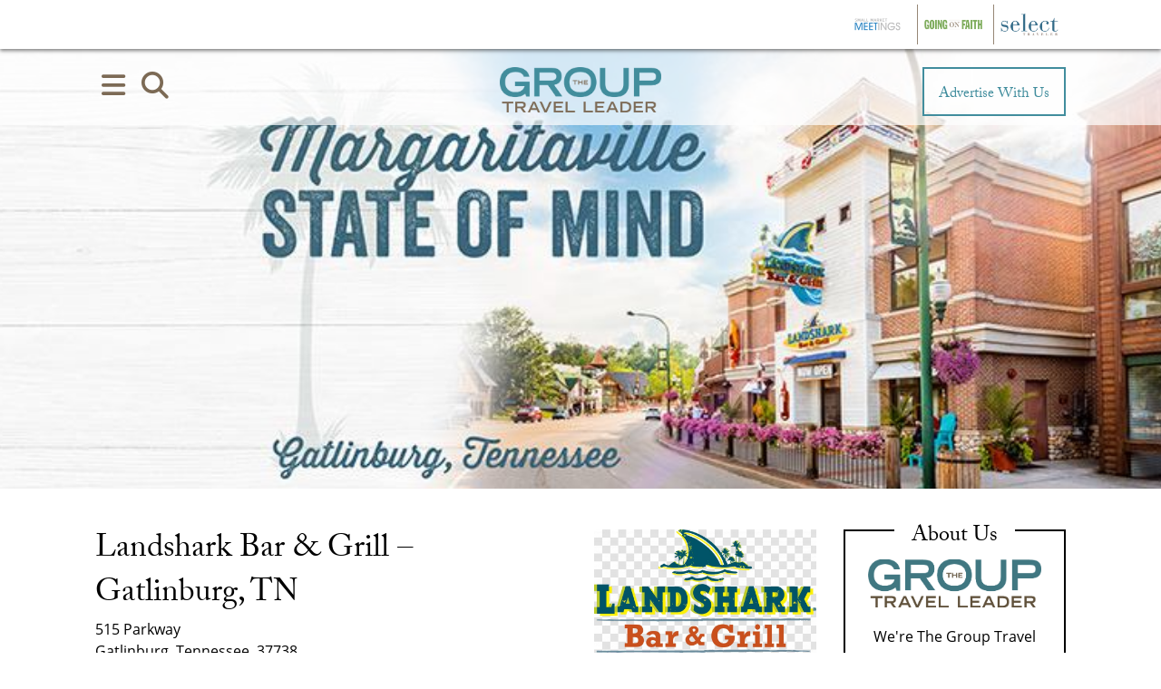

--- FILE ---
content_type: text/html; charset=utf-8
request_url: https://www.google.com/recaptcha/api2/anchor?ar=1&k=6Lc7yA8sAAAAAGb7pGcAoEuwLQSJyQvdmUh1Unt4&co=aHR0cHM6Ly9ncm91cHRyYXZlbGxlYWRlci5jb206NDQz&hl=en&v=PoyoqOPhxBO7pBk68S4YbpHZ&size=invisible&anchor-ms=20000&execute-ms=30000&cb=ltm5ilv21ced
body_size: 48604
content:
<!DOCTYPE HTML><html dir="ltr" lang="en"><head><meta http-equiv="Content-Type" content="text/html; charset=UTF-8">
<meta http-equiv="X-UA-Compatible" content="IE=edge">
<title>reCAPTCHA</title>
<style type="text/css">
/* cyrillic-ext */
@font-face {
  font-family: 'Roboto';
  font-style: normal;
  font-weight: 400;
  font-stretch: 100%;
  src: url(//fonts.gstatic.com/s/roboto/v48/KFO7CnqEu92Fr1ME7kSn66aGLdTylUAMa3GUBHMdazTgWw.woff2) format('woff2');
  unicode-range: U+0460-052F, U+1C80-1C8A, U+20B4, U+2DE0-2DFF, U+A640-A69F, U+FE2E-FE2F;
}
/* cyrillic */
@font-face {
  font-family: 'Roboto';
  font-style: normal;
  font-weight: 400;
  font-stretch: 100%;
  src: url(//fonts.gstatic.com/s/roboto/v48/KFO7CnqEu92Fr1ME7kSn66aGLdTylUAMa3iUBHMdazTgWw.woff2) format('woff2');
  unicode-range: U+0301, U+0400-045F, U+0490-0491, U+04B0-04B1, U+2116;
}
/* greek-ext */
@font-face {
  font-family: 'Roboto';
  font-style: normal;
  font-weight: 400;
  font-stretch: 100%;
  src: url(//fonts.gstatic.com/s/roboto/v48/KFO7CnqEu92Fr1ME7kSn66aGLdTylUAMa3CUBHMdazTgWw.woff2) format('woff2');
  unicode-range: U+1F00-1FFF;
}
/* greek */
@font-face {
  font-family: 'Roboto';
  font-style: normal;
  font-weight: 400;
  font-stretch: 100%;
  src: url(//fonts.gstatic.com/s/roboto/v48/KFO7CnqEu92Fr1ME7kSn66aGLdTylUAMa3-UBHMdazTgWw.woff2) format('woff2');
  unicode-range: U+0370-0377, U+037A-037F, U+0384-038A, U+038C, U+038E-03A1, U+03A3-03FF;
}
/* math */
@font-face {
  font-family: 'Roboto';
  font-style: normal;
  font-weight: 400;
  font-stretch: 100%;
  src: url(//fonts.gstatic.com/s/roboto/v48/KFO7CnqEu92Fr1ME7kSn66aGLdTylUAMawCUBHMdazTgWw.woff2) format('woff2');
  unicode-range: U+0302-0303, U+0305, U+0307-0308, U+0310, U+0312, U+0315, U+031A, U+0326-0327, U+032C, U+032F-0330, U+0332-0333, U+0338, U+033A, U+0346, U+034D, U+0391-03A1, U+03A3-03A9, U+03B1-03C9, U+03D1, U+03D5-03D6, U+03F0-03F1, U+03F4-03F5, U+2016-2017, U+2034-2038, U+203C, U+2040, U+2043, U+2047, U+2050, U+2057, U+205F, U+2070-2071, U+2074-208E, U+2090-209C, U+20D0-20DC, U+20E1, U+20E5-20EF, U+2100-2112, U+2114-2115, U+2117-2121, U+2123-214F, U+2190, U+2192, U+2194-21AE, U+21B0-21E5, U+21F1-21F2, U+21F4-2211, U+2213-2214, U+2216-22FF, U+2308-230B, U+2310, U+2319, U+231C-2321, U+2336-237A, U+237C, U+2395, U+239B-23B7, U+23D0, U+23DC-23E1, U+2474-2475, U+25AF, U+25B3, U+25B7, U+25BD, U+25C1, U+25CA, U+25CC, U+25FB, U+266D-266F, U+27C0-27FF, U+2900-2AFF, U+2B0E-2B11, U+2B30-2B4C, U+2BFE, U+3030, U+FF5B, U+FF5D, U+1D400-1D7FF, U+1EE00-1EEFF;
}
/* symbols */
@font-face {
  font-family: 'Roboto';
  font-style: normal;
  font-weight: 400;
  font-stretch: 100%;
  src: url(//fonts.gstatic.com/s/roboto/v48/KFO7CnqEu92Fr1ME7kSn66aGLdTylUAMaxKUBHMdazTgWw.woff2) format('woff2');
  unicode-range: U+0001-000C, U+000E-001F, U+007F-009F, U+20DD-20E0, U+20E2-20E4, U+2150-218F, U+2190, U+2192, U+2194-2199, U+21AF, U+21E6-21F0, U+21F3, U+2218-2219, U+2299, U+22C4-22C6, U+2300-243F, U+2440-244A, U+2460-24FF, U+25A0-27BF, U+2800-28FF, U+2921-2922, U+2981, U+29BF, U+29EB, U+2B00-2BFF, U+4DC0-4DFF, U+FFF9-FFFB, U+10140-1018E, U+10190-1019C, U+101A0, U+101D0-101FD, U+102E0-102FB, U+10E60-10E7E, U+1D2C0-1D2D3, U+1D2E0-1D37F, U+1F000-1F0FF, U+1F100-1F1AD, U+1F1E6-1F1FF, U+1F30D-1F30F, U+1F315, U+1F31C, U+1F31E, U+1F320-1F32C, U+1F336, U+1F378, U+1F37D, U+1F382, U+1F393-1F39F, U+1F3A7-1F3A8, U+1F3AC-1F3AF, U+1F3C2, U+1F3C4-1F3C6, U+1F3CA-1F3CE, U+1F3D4-1F3E0, U+1F3ED, U+1F3F1-1F3F3, U+1F3F5-1F3F7, U+1F408, U+1F415, U+1F41F, U+1F426, U+1F43F, U+1F441-1F442, U+1F444, U+1F446-1F449, U+1F44C-1F44E, U+1F453, U+1F46A, U+1F47D, U+1F4A3, U+1F4B0, U+1F4B3, U+1F4B9, U+1F4BB, U+1F4BF, U+1F4C8-1F4CB, U+1F4D6, U+1F4DA, U+1F4DF, U+1F4E3-1F4E6, U+1F4EA-1F4ED, U+1F4F7, U+1F4F9-1F4FB, U+1F4FD-1F4FE, U+1F503, U+1F507-1F50B, U+1F50D, U+1F512-1F513, U+1F53E-1F54A, U+1F54F-1F5FA, U+1F610, U+1F650-1F67F, U+1F687, U+1F68D, U+1F691, U+1F694, U+1F698, U+1F6AD, U+1F6B2, U+1F6B9-1F6BA, U+1F6BC, U+1F6C6-1F6CF, U+1F6D3-1F6D7, U+1F6E0-1F6EA, U+1F6F0-1F6F3, U+1F6F7-1F6FC, U+1F700-1F7FF, U+1F800-1F80B, U+1F810-1F847, U+1F850-1F859, U+1F860-1F887, U+1F890-1F8AD, U+1F8B0-1F8BB, U+1F8C0-1F8C1, U+1F900-1F90B, U+1F93B, U+1F946, U+1F984, U+1F996, U+1F9E9, U+1FA00-1FA6F, U+1FA70-1FA7C, U+1FA80-1FA89, U+1FA8F-1FAC6, U+1FACE-1FADC, U+1FADF-1FAE9, U+1FAF0-1FAF8, U+1FB00-1FBFF;
}
/* vietnamese */
@font-face {
  font-family: 'Roboto';
  font-style: normal;
  font-weight: 400;
  font-stretch: 100%;
  src: url(//fonts.gstatic.com/s/roboto/v48/KFO7CnqEu92Fr1ME7kSn66aGLdTylUAMa3OUBHMdazTgWw.woff2) format('woff2');
  unicode-range: U+0102-0103, U+0110-0111, U+0128-0129, U+0168-0169, U+01A0-01A1, U+01AF-01B0, U+0300-0301, U+0303-0304, U+0308-0309, U+0323, U+0329, U+1EA0-1EF9, U+20AB;
}
/* latin-ext */
@font-face {
  font-family: 'Roboto';
  font-style: normal;
  font-weight: 400;
  font-stretch: 100%;
  src: url(//fonts.gstatic.com/s/roboto/v48/KFO7CnqEu92Fr1ME7kSn66aGLdTylUAMa3KUBHMdazTgWw.woff2) format('woff2');
  unicode-range: U+0100-02BA, U+02BD-02C5, U+02C7-02CC, U+02CE-02D7, U+02DD-02FF, U+0304, U+0308, U+0329, U+1D00-1DBF, U+1E00-1E9F, U+1EF2-1EFF, U+2020, U+20A0-20AB, U+20AD-20C0, U+2113, U+2C60-2C7F, U+A720-A7FF;
}
/* latin */
@font-face {
  font-family: 'Roboto';
  font-style: normal;
  font-weight: 400;
  font-stretch: 100%;
  src: url(//fonts.gstatic.com/s/roboto/v48/KFO7CnqEu92Fr1ME7kSn66aGLdTylUAMa3yUBHMdazQ.woff2) format('woff2');
  unicode-range: U+0000-00FF, U+0131, U+0152-0153, U+02BB-02BC, U+02C6, U+02DA, U+02DC, U+0304, U+0308, U+0329, U+2000-206F, U+20AC, U+2122, U+2191, U+2193, U+2212, U+2215, U+FEFF, U+FFFD;
}
/* cyrillic-ext */
@font-face {
  font-family: 'Roboto';
  font-style: normal;
  font-weight: 500;
  font-stretch: 100%;
  src: url(//fonts.gstatic.com/s/roboto/v48/KFO7CnqEu92Fr1ME7kSn66aGLdTylUAMa3GUBHMdazTgWw.woff2) format('woff2');
  unicode-range: U+0460-052F, U+1C80-1C8A, U+20B4, U+2DE0-2DFF, U+A640-A69F, U+FE2E-FE2F;
}
/* cyrillic */
@font-face {
  font-family: 'Roboto';
  font-style: normal;
  font-weight: 500;
  font-stretch: 100%;
  src: url(//fonts.gstatic.com/s/roboto/v48/KFO7CnqEu92Fr1ME7kSn66aGLdTylUAMa3iUBHMdazTgWw.woff2) format('woff2');
  unicode-range: U+0301, U+0400-045F, U+0490-0491, U+04B0-04B1, U+2116;
}
/* greek-ext */
@font-face {
  font-family: 'Roboto';
  font-style: normal;
  font-weight: 500;
  font-stretch: 100%;
  src: url(//fonts.gstatic.com/s/roboto/v48/KFO7CnqEu92Fr1ME7kSn66aGLdTylUAMa3CUBHMdazTgWw.woff2) format('woff2');
  unicode-range: U+1F00-1FFF;
}
/* greek */
@font-face {
  font-family: 'Roboto';
  font-style: normal;
  font-weight: 500;
  font-stretch: 100%;
  src: url(//fonts.gstatic.com/s/roboto/v48/KFO7CnqEu92Fr1ME7kSn66aGLdTylUAMa3-UBHMdazTgWw.woff2) format('woff2');
  unicode-range: U+0370-0377, U+037A-037F, U+0384-038A, U+038C, U+038E-03A1, U+03A3-03FF;
}
/* math */
@font-face {
  font-family: 'Roboto';
  font-style: normal;
  font-weight: 500;
  font-stretch: 100%;
  src: url(//fonts.gstatic.com/s/roboto/v48/KFO7CnqEu92Fr1ME7kSn66aGLdTylUAMawCUBHMdazTgWw.woff2) format('woff2');
  unicode-range: U+0302-0303, U+0305, U+0307-0308, U+0310, U+0312, U+0315, U+031A, U+0326-0327, U+032C, U+032F-0330, U+0332-0333, U+0338, U+033A, U+0346, U+034D, U+0391-03A1, U+03A3-03A9, U+03B1-03C9, U+03D1, U+03D5-03D6, U+03F0-03F1, U+03F4-03F5, U+2016-2017, U+2034-2038, U+203C, U+2040, U+2043, U+2047, U+2050, U+2057, U+205F, U+2070-2071, U+2074-208E, U+2090-209C, U+20D0-20DC, U+20E1, U+20E5-20EF, U+2100-2112, U+2114-2115, U+2117-2121, U+2123-214F, U+2190, U+2192, U+2194-21AE, U+21B0-21E5, U+21F1-21F2, U+21F4-2211, U+2213-2214, U+2216-22FF, U+2308-230B, U+2310, U+2319, U+231C-2321, U+2336-237A, U+237C, U+2395, U+239B-23B7, U+23D0, U+23DC-23E1, U+2474-2475, U+25AF, U+25B3, U+25B7, U+25BD, U+25C1, U+25CA, U+25CC, U+25FB, U+266D-266F, U+27C0-27FF, U+2900-2AFF, U+2B0E-2B11, U+2B30-2B4C, U+2BFE, U+3030, U+FF5B, U+FF5D, U+1D400-1D7FF, U+1EE00-1EEFF;
}
/* symbols */
@font-face {
  font-family: 'Roboto';
  font-style: normal;
  font-weight: 500;
  font-stretch: 100%;
  src: url(//fonts.gstatic.com/s/roboto/v48/KFO7CnqEu92Fr1ME7kSn66aGLdTylUAMaxKUBHMdazTgWw.woff2) format('woff2');
  unicode-range: U+0001-000C, U+000E-001F, U+007F-009F, U+20DD-20E0, U+20E2-20E4, U+2150-218F, U+2190, U+2192, U+2194-2199, U+21AF, U+21E6-21F0, U+21F3, U+2218-2219, U+2299, U+22C4-22C6, U+2300-243F, U+2440-244A, U+2460-24FF, U+25A0-27BF, U+2800-28FF, U+2921-2922, U+2981, U+29BF, U+29EB, U+2B00-2BFF, U+4DC0-4DFF, U+FFF9-FFFB, U+10140-1018E, U+10190-1019C, U+101A0, U+101D0-101FD, U+102E0-102FB, U+10E60-10E7E, U+1D2C0-1D2D3, U+1D2E0-1D37F, U+1F000-1F0FF, U+1F100-1F1AD, U+1F1E6-1F1FF, U+1F30D-1F30F, U+1F315, U+1F31C, U+1F31E, U+1F320-1F32C, U+1F336, U+1F378, U+1F37D, U+1F382, U+1F393-1F39F, U+1F3A7-1F3A8, U+1F3AC-1F3AF, U+1F3C2, U+1F3C4-1F3C6, U+1F3CA-1F3CE, U+1F3D4-1F3E0, U+1F3ED, U+1F3F1-1F3F3, U+1F3F5-1F3F7, U+1F408, U+1F415, U+1F41F, U+1F426, U+1F43F, U+1F441-1F442, U+1F444, U+1F446-1F449, U+1F44C-1F44E, U+1F453, U+1F46A, U+1F47D, U+1F4A3, U+1F4B0, U+1F4B3, U+1F4B9, U+1F4BB, U+1F4BF, U+1F4C8-1F4CB, U+1F4D6, U+1F4DA, U+1F4DF, U+1F4E3-1F4E6, U+1F4EA-1F4ED, U+1F4F7, U+1F4F9-1F4FB, U+1F4FD-1F4FE, U+1F503, U+1F507-1F50B, U+1F50D, U+1F512-1F513, U+1F53E-1F54A, U+1F54F-1F5FA, U+1F610, U+1F650-1F67F, U+1F687, U+1F68D, U+1F691, U+1F694, U+1F698, U+1F6AD, U+1F6B2, U+1F6B9-1F6BA, U+1F6BC, U+1F6C6-1F6CF, U+1F6D3-1F6D7, U+1F6E0-1F6EA, U+1F6F0-1F6F3, U+1F6F7-1F6FC, U+1F700-1F7FF, U+1F800-1F80B, U+1F810-1F847, U+1F850-1F859, U+1F860-1F887, U+1F890-1F8AD, U+1F8B0-1F8BB, U+1F8C0-1F8C1, U+1F900-1F90B, U+1F93B, U+1F946, U+1F984, U+1F996, U+1F9E9, U+1FA00-1FA6F, U+1FA70-1FA7C, U+1FA80-1FA89, U+1FA8F-1FAC6, U+1FACE-1FADC, U+1FADF-1FAE9, U+1FAF0-1FAF8, U+1FB00-1FBFF;
}
/* vietnamese */
@font-face {
  font-family: 'Roboto';
  font-style: normal;
  font-weight: 500;
  font-stretch: 100%;
  src: url(//fonts.gstatic.com/s/roboto/v48/KFO7CnqEu92Fr1ME7kSn66aGLdTylUAMa3OUBHMdazTgWw.woff2) format('woff2');
  unicode-range: U+0102-0103, U+0110-0111, U+0128-0129, U+0168-0169, U+01A0-01A1, U+01AF-01B0, U+0300-0301, U+0303-0304, U+0308-0309, U+0323, U+0329, U+1EA0-1EF9, U+20AB;
}
/* latin-ext */
@font-face {
  font-family: 'Roboto';
  font-style: normal;
  font-weight: 500;
  font-stretch: 100%;
  src: url(//fonts.gstatic.com/s/roboto/v48/KFO7CnqEu92Fr1ME7kSn66aGLdTylUAMa3KUBHMdazTgWw.woff2) format('woff2');
  unicode-range: U+0100-02BA, U+02BD-02C5, U+02C7-02CC, U+02CE-02D7, U+02DD-02FF, U+0304, U+0308, U+0329, U+1D00-1DBF, U+1E00-1E9F, U+1EF2-1EFF, U+2020, U+20A0-20AB, U+20AD-20C0, U+2113, U+2C60-2C7F, U+A720-A7FF;
}
/* latin */
@font-face {
  font-family: 'Roboto';
  font-style: normal;
  font-weight: 500;
  font-stretch: 100%;
  src: url(//fonts.gstatic.com/s/roboto/v48/KFO7CnqEu92Fr1ME7kSn66aGLdTylUAMa3yUBHMdazQ.woff2) format('woff2');
  unicode-range: U+0000-00FF, U+0131, U+0152-0153, U+02BB-02BC, U+02C6, U+02DA, U+02DC, U+0304, U+0308, U+0329, U+2000-206F, U+20AC, U+2122, U+2191, U+2193, U+2212, U+2215, U+FEFF, U+FFFD;
}
/* cyrillic-ext */
@font-face {
  font-family: 'Roboto';
  font-style: normal;
  font-weight: 900;
  font-stretch: 100%;
  src: url(//fonts.gstatic.com/s/roboto/v48/KFO7CnqEu92Fr1ME7kSn66aGLdTylUAMa3GUBHMdazTgWw.woff2) format('woff2');
  unicode-range: U+0460-052F, U+1C80-1C8A, U+20B4, U+2DE0-2DFF, U+A640-A69F, U+FE2E-FE2F;
}
/* cyrillic */
@font-face {
  font-family: 'Roboto';
  font-style: normal;
  font-weight: 900;
  font-stretch: 100%;
  src: url(//fonts.gstatic.com/s/roboto/v48/KFO7CnqEu92Fr1ME7kSn66aGLdTylUAMa3iUBHMdazTgWw.woff2) format('woff2');
  unicode-range: U+0301, U+0400-045F, U+0490-0491, U+04B0-04B1, U+2116;
}
/* greek-ext */
@font-face {
  font-family: 'Roboto';
  font-style: normal;
  font-weight: 900;
  font-stretch: 100%;
  src: url(//fonts.gstatic.com/s/roboto/v48/KFO7CnqEu92Fr1ME7kSn66aGLdTylUAMa3CUBHMdazTgWw.woff2) format('woff2');
  unicode-range: U+1F00-1FFF;
}
/* greek */
@font-face {
  font-family: 'Roboto';
  font-style: normal;
  font-weight: 900;
  font-stretch: 100%;
  src: url(//fonts.gstatic.com/s/roboto/v48/KFO7CnqEu92Fr1ME7kSn66aGLdTylUAMa3-UBHMdazTgWw.woff2) format('woff2');
  unicode-range: U+0370-0377, U+037A-037F, U+0384-038A, U+038C, U+038E-03A1, U+03A3-03FF;
}
/* math */
@font-face {
  font-family: 'Roboto';
  font-style: normal;
  font-weight: 900;
  font-stretch: 100%;
  src: url(//fonts.gstatic.com/s/roboto/v48/KFO7CnqEu92Fr1ME7kSn66aGLdTylUAMawCUBHMdazTgWw.woff2) format('woff2');
  unicode-range: U+0302-0303, U+0305, U+0307-0308, U+0310, U+0312, U+0315, U+031A, U+0326-0327, U+032C, U+032F-0330, U+0332-0333, U+0338, U+033A, U+0346, U+034D, U+0391-03A1, U+03A3-03A9, U+03B1-03C9, U+03D1, U+03D5-03D6, U+03F0-03F1, U+03F4-03F5, U+2016-2017, U+2034-2038, U+203C, U+2040, U+2043, U+2047, U+2050, U+2057, U+205F, U+2070-2071, U+2074-208E, U+2090-209C, U+20D0-20DC, U+20E1, U+20E5-20EF, U+2100-2112, U+2114-2115, U+2117-2121, U+2123-214F, U+2190, U+2192, U+2194-21AE, U+21B0-21E5, U+21F1-21F2, U+21F4-2211, U+2213-2214, U+2216-22FF, U+2308-230B, U+2310, U+2319, U+231C-2321, U+2336-237A, U+237C, U+2395, U+239B-23B7, U+23D0, U+23DC-23E1, U+2474-2475, U+25AF, U+25B3, U+25B7, U+25BD, U+25C1, U+25CA, U+25CC, U+25FB, U+266D-266F, U+27C0-27FF, U+2900-2AFF, U+2B0E-2B11, U+2B30-2B4C, U+2BFE, U+3030, U+FF5B, U+FF5D, U+1D400-1D7FF, U+1EE00-1EEFF;
}
/* symbols */
@font-face {
  font-family: 'Roboto';
  font-style: normal;
  font-weight: 900;
  font-stretch: 100%;
  src: url(//fonts.gstatic.com/s/roboto/v48/KFO7CnqEu92Fr1ME7kSn66aGLdTylUAMaxKUBHMdazTgWw.woff2) format('woff2');
  unicode-range: U+0001-000C, U+000E-001F, U+007F-009F, U+20DD-20E0, U+20E2-20E4, U+2150-218F, U+2190, U+2192, U+2194-2199, U+21AF, U+21E6-21F0, U+21F3, U+2218-2219, U+2299, U+22C4-22C6, U+2300-243F, U+2440-244A, U+2460-24FF, U+25A0-27BF, U+2800-28FF, U+2921-2922, U+2981, U+29BF, U+29EB, U+2B00-2BFF, U+4DC0-4DFF, U+FFF9-FFFB, U+10140-1018E, U+10190-1019C, U+101A0, U+101D0-101FD, U+102E0-102FB, U+10E60-10E7E, U+1D2C0-1D2D3, U+1D2E0-1D37F, U+1F000-1F0FF, U+1F100-1F1AD, U+1F1E6-1F1FF, U+1F30D-1F30F, U+1F315, U+1F31C, U+1F31E, U+1F320-1F32C, U+1F336, U+1F378, U+1F37D, U+1F382, U+1F393-1F39F, U+1F3A7-1F3A8, U+1F3AC-1F3AF, U+1F3C2, U+1F3C4-1F3C6, U+1F3CA-1F3CE, U+1F3D4-1F3E0, U+1F3ED, U+1F3F1-1F3F3, U+1F3F5-1F3F7, U+1F408, U+1F415, U+1F41F, U+1F426, U+1F43F, U+1F441-1F442, U+1F444, U+1F446-1F449, U+1F44C-1F44E, U+1F453, U+1F46A, U+1F47D, U+1F4A3, U+1F4B0, U+1F4B3, U+1F4B9, U+1F4BB, U+1F4BF, U+1F4C8-1F4CB, U+1F4D6, U+1F4DA, U+1F4DF, U+1F4E3-1F4E6, U+1F4EA-1F4ED, U+1F4F7, U+1F4F9-1F4FB, U+1F4FD-1F4FE, U+1F503, U+1F507-1F50B, U+1F50D, U+1F512-1F513, U+1F53E-1F54A, U+1F54F-1F5FA, U+1F610, U+1F650-1F67F, U+1F687, U+1F68D, U+1F691, U+1F694, U+1F698, U+1F6AD, U+1F6B2, U+1F6B9-1F6BA, U+1F6BC, U+1F6C6-1F6CF, U+1F6D3-1F6D7, U+1F6E0-1F6EA, U+1F6F0-1F6F3, U+1F6F7-1F6FC, U+1F700-1F7FF, U+1F800-1F80B, U+1F810-1F847, U+1F850-1F859, U+1F860-1F887, U+1F890-1F8AD, U+1F8B0-1F8BB, U+1F8C0-1F8C1, U+1F900-1F90B, U+1F93B, U+1F946, U+1F984, U+1F996, U+1F9E9, U+1FA00-1FA6F, U+1FA70-1FA7C, U+1FA80-1FA89, U+1FA8F-1FAC6, U+1FACE-1FADC, U+1FADF-1FAE9, U+1FAF0-1FAF8, U+1FB00-1FBFF;
}
/* vietnamese */
@font-face {
  font-family: 'Roboto';
  font-style: normal;
  font-weight: 900;
  font-stretch: 100%;
  src: url(//fonts.gstatic.com/s/roboto/v48/KFO7CnqEu92Fr1ME7kSn66aGLdTylUAMa3OUBHMdazTgWw.woff2) format('woff2');
  unicode-range: U+0102-0103, U+0110-0111, U+0128-0129, U+0168-0169, U+01A0-01A1, U+01AF-01B0, U+0300-0301, U+0303-0304, U+0308-0309, U+0323, U+0329, U+1EA0-1EF9, U+20AB;
}
/* latin-ext */
@font-face {
  font-family: 'Roboto';
  font-style: normal;
  font-weight: 900;
  font-stretch: 100%;
  src: url(//fonts.gstatic.com/s/roboto/v48/KFO7CnqEu92Fr1ME7kSn66aGLdTylUAMa3KUBHMdazTgWw.woff2) format('woff2');
  unicode-range: U+0100-02BA, U+02BD-02C5, U+02C7-02CC, U+02CE-02D7, U+02DD-02FF, U+0304, U+0308, U+0329, U+1D00-1DBF, U+1E00-1E9F, U+1EF2-1EFF, U+2020, U+20A0-20AB, U+20AD-20C0, U+2113, U+2C60-2C7F, U+A720-A7FF;
}
/* latin */
@font-face {
  font-family: 'Roboto';
  font-style: normal;
  font-weight: 900;
  font-stretch: 100%;
  src: url(//fonts.gstatic.com/s/roboto/v48/KFO7CnqEu92Fr1ME7kSn66aGLdTylUAMa3yUBHMdazQ.woff2) format('woff2');
  unicode-range: U+0000-00FF, U+0131, U+0152-0153, U+02BB-02BC, U+02C6, U+02DA, U+02DC, U+0304, U+0308, U+0329, U+2000-206F, U+20AC, U+2122, U+2191, U+2193, U+2212, U+2215, U+FEFF, U+FFFD;
}

</style>
<link rel="stylesheet" type="text/css" href="https://www.gstatic.com/recaptcha/releases/PoyoqOPhxBO7pBk68S4YbpHZ/styles__ltr.css">
<script nonce="VCwMrk6q1vmlw1Q67_Uz6A" type="text/javascript">window['__recaptcha_api'] = 'https://www.google.com/recaptcha/api2/';</script>
<script type="text/javascript" src="https://www.gstatic.com/recaptcha/releases/PoyoqOPhxBO7pBk68S4YbpHZ/recaptcha__en.js" nonce="VCwMrk6q1vmlw1Q67_Uz6A">
      
    </script></head>
<body><div id="rc-anchor-alert" class="rc-anchor-alert"></div>
<input type="hidden" id="recaptcha-token" value="[base64]">
<script type="text/javascript" nonce="VCwMrk6q1vmlw1Q67_Uz6A">
      recaptcha.anchor.Main.init("[\x22ainput\x22,[\x22bgdata\x22,\x22\x22,\[base64]/[base64]/[base64]/[base64]/cjw8ejpyPj4+eil9Y2F0Y2gobCl7dGhyb3cgbDt9fSxIPWZ1bmN0aW9uKHcsdCx6KXtpZih3PT0xOTR8fHc9PTIwOCl0LnZbd10/dC52W3ddLmNvbmNhdCh6KTp0LnZbd109b2Yoeix0KTtlbHNle2lmKHQuYkImJnchPTMxNylyZXR1cm47dz09NjZ8fHc9PTEyMnx8dz09NDcwfHx3PT00NHx8dz09NDE2fHx3PT0zOTd8fHc9PTQyMXx8dz09Njh8fHc9PTcwfHx3PT0xODQ/[base64]/[base64]/[base64]/bmV3IGRbVl0oSlswXSk6cD09Mj9uZXcgZFtWXShKWzBdLEpbMV0pOnA9PTM/bmV3IGRbVl0oSlswXSxKWzFdLEpbMl0pOnA9PTQ/[base64]/[base64]/[base64]/[base64]\x22,\[base64]\x22,\x22IGTCvsKzwp0Gwq8MOsK/[base64]/UMO0YMKSKBDDm8OAwq3Ch1hbM8K/SFIfwr3DmsK/[base64]/[base64]/CpMKVwo5Nw5rCpsOJYcOZYsKqw5TCgghXK1fDlDYKwq4Mw4zDjsOmUyRhwrzCpWNxw6jCosOwD8OlSsKVRApTw4rDkzrCnFnConFVY8Kqw6ByQzEbwrxSfibCqw0KesK+wobCrxFZw53CgDfCucOtwqjDiAbDrcK3MMKGw4/CoyPDgMO+wozCnHLChT9Qwp0FwocaA2/[base64]/KyLCjx/DscKbwrVlbVJaNj3CosOJC8KAVcKGY8O0w6wrwpPDlMOCB8O8wrlEMsO5FGrDuGMbwoDDqsKEw7EKw67Cl8KQwo83U8K4S8K7P8KDXcOAKTXChylnw6VAwo/ClwJvwprCoMK8wpnDthcWUcO5w59HcUczw7V+w6BUBcKEacKIw7fDvwQ1HcKBJGLClDBJw64yb2vCoMOrw6sSwrDCpsK5NFovwoJScBdfwr9BNMOQwps0csOywpHDshxvwpXDssOgw5I/[base64]/[base64]/C8Oiw6nDscOBGHFZw6fCuXjDkWfDmDfCgsK7fiNoPcO9asOjw6pQw5TCv1rCssK6w7rCqsOZw7seXUFgScOlcw/CucOnJw43w5swwovDk8O1w5TClcO9wpnCgBl1w4vCvMKVwq9wwpTDqj1cwpjDjcKqw4h/wrUeI8KGNcOww4PDsGJrRQNZwp7DsMKqwrHCin/DggbDgXvCvlPClTbDqnM+wpQmdBzCj8Kpw6zChMKEwptKIh/CuMKyw6rDlnZ6H8KKw67CnzBywqxeP34Uw4Q6LGDDrG0Tw58oFH5Wwq/CuAcRwphLN8KxXSfDj1bCt8Oow5XDoMKqZMK1wrgewrHCkcKEwp9AB8OKwojCmMKnE8KYaz3Du8OsOS3DsmRBHcKhwrfCmsKbScKhL8KywqrCmV3Dgx/DsQbChSvCnsO/[base64]/[base64]/[base64]/DqcKzamR3w7XCrzrDk8Ocwr/Cq0PChx42IXLDnCYQLsK3wq/CoTjDhcOPRy7ClCdtKhdVRsO+HWXDvsOhw41wwqABw7diPcKkwqDCtsOpwqXDrGHCo0smAMOgO8OSCF7CisOSY3woZMKsA05ONRzDo8O/wpLCslfDvsKJw6YKw6UUwpAKwpcXQVXChMOZNMKUCMKnMsKvXMKEwoQhw4t8XD0cSU84w4fDhWDDrWN7woXCkcOscA0dI0zDn8K+BwNUCsK7MhXDscKbPyIqwrgtwpHCmcOZUGXClDDDk8K+wqbCmcOnFxnCnhHDiUTCm8OlPGXDlz0pOwrCuhw/[base64]/[base64]/Dr2Fqw5pKWsK9W8KaSBfCqnFbw5ZUFDHDr1nCkMOlw7rClVd1fzvDnS1bQ8OdwqgFHRJObEtIZm0YMFrCs1bCosKxLh3DphfDm17CvB7DoyDDgz/DvTLDtsOGMcKxAWXDn8OCe2sDQBpGWBzCk2Q9bytMdcKsw5LDosOTRMOjYcOAHMKiVRQTU19/w4DCmcOdMmg/w4rDm3XDvMO7w5jDvW7CpV49w7ZdwrgHFMKpwoTDt14ywpbDsEfCg8KMDsOLw7c9PMKtTTRNEcK9w6hMwoPDmzfDssOfw4bDq8KVw7BAw7fClkbCrcKjFcKDwpfCvcOewp/DsV3Csl46QE/CuXYjw6xPwqLCriPDicKuwojDsRcBZMOaw4TClsKiAMODw7pFw7vDuMKQwq3DksOQw7TDu8OqCkZ5YSxcw7pBO8K5c8KARldaVjsPw7nDm8KMw6RNwqzDkmw9wqUDw77CpyHChidawqPDvxXCuMKaUgFfXT7DosKDasODw7cgbsK5w7PCpC/CtcO0McOLGxfDtCU8wo/Cgj/CmxUUT8K1w7LCrnbCq8KvPMKiWS8QBMOgwrx1KAfCrx/[base64]/DrEFKMT1cNcOQWCk0w7drLcOrw7RiwoBPTRsyw7Edw4fDhcO1acOxw7fCtAnDiEYKaHTDgcKDez1kw6/CkzrDkcOSwrwPFirDjsOfb3rCm8O8RWwHX8OqasOgw44VGFbDnMKhwq3Dpw7Ds8OGfMK9McO/SMO/[base64]/[base64]/w4DCkcKUwpdyAcKewqoSNj1AdynDusKawqN6wqEqEMK/w5UeBW1LPQvDiS51wpLCsMK5w4TDgUVOw6cZSC/DisKYB1IpwqzCvMKGCgMLCT/Dl8OWw411w63DrMK7V0gHwr0ZWcO9BsOnWEDDhXczwq16wqvDl8KyNMKdZ0IMwqrDs0V9wqLDrsO6woHCs344YxDChcKLw4Z8PS5kZsKHIgFvwptqwoM4fVDDpMOgX8Ocwqhow4h/[base64]/[base64]/CsWfCh3PDpcOgdxUrw7pTV1FdwqXCuCxCAyvChsOYCcKvEV7CoMO7SsOxDcKBTlrDpDTCosO8fAsofMO1csKywqjDl0/ComoRwprDgcOYOcOdwoPCmH/DucOxw7zCv8OaMcKtw7bDmRoWw5pkd8Oww6vDh3MxRmvDhVh+wqrChsO7T8ONw7/CgMKjUsKGwqdqWsOeM8KYP8KQBHRgwpd8wqpBwrtXw53DsnFKwpBtaHvCiHhjwoTDvMOkBhhbQ151HRrDt8O4w7fDkhZxw7UcDQ5/Mnxlwr8JDkMOEW4OFn/CvDYHw5nDrDfCu8KXw7bCpVpHDEhpwqjClybCgcKqwrQew54cwqHCjMKvwrM4DV3CvMK0wpZhwrhnwrnDt8K2w7TDmUtVT2Mtw7ZASHhgBnXCucK/wrV4e3JLcxZ7wqPCjn7DrmHDmRLDuCDDt8OqXwkMw63DhlhCw6PCt8OrCHHDp8OYbsOhwpBpGcK6wrUXawbDplHCjkzDkn4Ew69Vw6B4bMKzw4ZMwptbdUZQw6/Cg2rDsUcQwr9hUAvCiMOPZy0Jw68aVcOMfMO/wo3DrcKbe2hKwqAywqsLIsOBw7ETJ8Kew4VNNsKEwpJFQsOxwrEmCcKKKsOeGMKFOsOVM8OCBDbCpMKew4pnwpDCozXCpUnCuMKYwp8feGcvMXPDhcOVwpzDsCXCiMO9SMKcBCYCfMOZwr94QsORwqsqesOFwppHRMO/NMOCw4gXE8KQBsOuwqbCpkF2w7AkX3vDn2PDhMKbwr3DpmkYASXDhcOjwqYNw73CmsOLw5jDjWLCrjcYGGEACsObwoNxPMORw4XCpcKGZMKSDMKmwrQBwrzDqF7Dr8KHeHQxKiPDnsKLMcOmwoTDvMOdai3CuzXDn1tKw4bCicO2w5EVwr/DjmXDpXjCgz9PTCcFHcK7DcOZUMOLwqYVwqsEdTrDlFJrw6ZpOXPDmMOPwqIaRMK3woE3c2V7w4cJwoY1V8OOeBbDmVxscsOLHz8UasO8wqkSw4HDm8OXVTHDqDvDphHDu8OBAR7CrMOcw47DklnCvMOBwrDDsD1Ww6/Cm8OaEUQ/woIzwrgxJS/CoX5RA8KGwohAw4DDlS1HwrVoaMOJYcKLwrbCtsKcwr/CnHsJwoRqwojCicOZwrfDtVvDvcOoIMKlwrvCpx1NIG8ZEAfDlMO1woZvw7AEwq88EcKrCcKAwrPDjRLCuwgVw7J/GUvCo8KVwrdkWF0zBcKqwo4YVcOyYmlhw5IywoBTBQbDgMOhw6XCqsKgEThZw5jDocOYworDhyLDumzCpV/CpMOXwop0w6Q9w6PDnTfChy4hw7UpTgzDp8K2MTDDvsKudjPDrMOXTMKwCBbDl8Kyw4bDngolC8Knw4DCizdqw7thw7nDpjcXw7xtVi1+XsOnwrN5woMfwqwZUHtNw5ptwoF8dDsXJcOsw4LDokx4w41rURwybW7DosKsw41ia8ObIsO+IcODI8K/[base64]/DicO5Z8OTesK1ZwgPwqHCjE9Nw7vCknzChsODb8K7PlrCnsO7w6nDi8K6w5oUw7/[base64]/wqvCgjvDkRgDw53CnMO1JUbDhsOrNcKfw7ZvOsK9wp9+wpVYwo3CvsKEwoEselfDrMOiISgrw43DrVRZN8KcTSDDo35gaWLDqcOeY3DCh8Kcw6IVwrfDvcKxbsOZJSjDpMODf3l7HwA9R8OGYVgZw5AjDcOaw6LDlHM5FDHDrz3CpAdWZcKBwo9pUWE/VBnCrMKXw7wPKcKuJsOXawV6w4dWwq7CkQHCqMKBw7XDtcKyw7fDpRY0wprCt0M0wqDDs8KDWcKSw5zCn8K2YxzDi8KAE8KuJsK4wo9PeMOTNRzDgcKcViXDncO6w7LDusOYbsO7w7TDgX3Dh8OcaMKAw6Y0IX/ChsO9DMOjw7Viwrd3w4MPPsKNUGFawpxVw5EmG8Ohwp3ClGBfIcOGRDFMwpLDgcOHwr89w7kgw64VwprDrcKtYcOHDsK5woxGwrrCgF7CucOCCkAiZsOZOcKGU2l4XUDCksOkWcO/[base64]/DtsKzwobDr14lJsOHwo7DpsO2w4cgF2QEb8KOwp3DrAN9w4Rbw6TDq1d5w77Dvz3DgsO4w7HCisKfw4HCtcK5RcKQO8K5ecKfw7BfwpQzw6Qrwq/DisObwo09JsO1SzbDoHjCuALCqcK/wpnCgirCpcK/cWh7fi/[base64]/[base64]/DqsKgwq8fw5nChsKHwrglKcKvwpRaw5XChSEUFiE6woDDl2QFw5TClMKlCMOowpEAIMOOfMKkwrwzwrLDssOuw7HCljzDoV3CsDLDmBbDhsOdDBTCrMOcw4NKOEjDmhLDnkPDo23CkBtBw73DpcKPIA5Fwok4w7fCksOFwo0dUMK6CsKJwpkBwqt/BcKKwrrCoMKpw7xfdsKoRxjCoWzDvsKQUA/CixBtXMOdwqcswonDmcKZYnDCri81Z8KRCsOmUB0WwqNwB8OwZcKQesOUwq9owpZqYcOQw6wpAg14wqsqTsK2wqRKw789w6TDsGxyIcKSw55dw64PwrzCmsO/wonDhcOsdcOBAUYww7E+aMOowqrDsC/CisKEw4fChcKADQ/DnTPCqsK3QsKbJFUSc0MXw7XDlcOXw79Ywoxqw7AUw6lsOFhpGmcxwqDCpGxKOcOrwqPCv8KreznDjMKzbVBuwoxkIsObwrDDgcO/w751AnwdwqB+ZsKrLwnDmMKDwqc7w5fDnsONDsKjDsOPeMOIRMKbw6DDpsK/worDhC/ChsOjF8OMwp4OE3HCuSLCvsO4w7bCgcKlw5nCgUDDgcKtwrgTXMOgUcORDSUzw7NWwoc5TCBuKsO7BGTDsSvChsKqTgTCvmzDnlo3TsOrwpHChsKEw5UWw65Mw40rfcK2DsK1ScK7w5EXcMKYwoQ/[base64]/[base64]/CpsKXw6LCosO2bXcnacOOYsO6w7UUwooaVh5lMGkuwpTCgwjCvcKdRhzClwXDhBBvVnrCpwwfKsOGQcOrNUvCjH/CosKNwp59woEtBT/CuMKxw6gSDGfCrgfDtm9KB8Oxw5XDuE5Bw7fCnMOBNEUXw7nCmcOTcHnDskEww4dQVcKNLMKcw5fDqGDDscK2wr3Ck8K+wrJQQcOPwpDCvU04w5zDhsOCfDHChhE1ASTCkV3DtcOxwq9rNxrDvmDDrsOwwqIwwqjDqVbDuwo4wpPCggDClcOfH1oVQmvCmwrDhsO5wr/CjcK4bHXCrWnDr8OOcMONw6/CtiVKw4czOcKLbhQtYsOgw4srwqzDgWcCUcKKHDFdw4bDscKCwrjDtcKzwoDCsMKvw68gTMK9wpQswpjCg8KhI2wiw7bDv8KbwpjChcK9ZMKKw6ghM31lw6A7wqpPBkpWw6YoK8KdwqUAIEXDozlQYFTCpcKFw6PDrsOiw5xBG13CnlDCriHDuMOYLH/[base64]/DjsOrDzQ2K8KIwonDpjhpWS7CpsOPHcOQYCwRRUTDpMKFI2xjTkM7CsKeUnPDmsO5TsK5C8OBwqLCpMOicDDCimZ0w5fDrMKlwqrCq8O0cwjDu3TDiMOBwroxfhnCkMO0w4fDmsKfCcKMw4InTn/Co3VqDxbDgcO6OjTDm3XDrCxhwr1PejjCk1Ulw6rCqggqwo/[base64]/DpcKFwrnCpMOHJk/CicKjw5zDlHgvwp3CqVPDlMOgWcKmwrLDiMKEVi3DrWnDusKgAsKYwqnCpyBWwq3CpcO0w4FXAcKVMRDCrMK2TXhyw6bCtjpFA8OgwphFfMKWw6tYwrE1w60bwpYBXMK5w4PCqMOVwrfDgMKLF1/DsErDuGPCuERkwoDCuAUkSsOOw71OYsKoPykgRhAIFcK4wqrDnMK9w5zCm8K0V8OzOUgTF8KmSVsSwqnDgMO+wofCvsOiw7chw55wNcODwp/DsgHDlEUNw6dewoN2w7/DpXMBEhV1wqtzw5XChsKYQ3MgK8OYw4AxG2oGwpZxw4AuMFY5w5vCt1/Ds3gfSsKGbS7CusOmPw58MXfDtsOUwqvCticLUMK5w6nCqDlbFFnDuAPDsn88wrRyIsKFw5/CvMKbHThSw4/[base64]/[base64]/w65EwrHDi8KCw4bChsKow5rDjFhvXsKWXE0CQm/Di0N/wrzDlVfCqEzCv8OYwoB9w5tCEMKlYsKAbMKsw7Z7ZDfDisK2w6lMQMK6dxvCrcKqwobDusOxWzLCsyMcQMKPw6nClXvCmXXCohnCjsKGOcOOwoljOsOwKQo8FsOhw7DDu8KowpVuSV3DkcOsw7/Cl2DDgQHDoGE/H8OUScOEwpLClsObwp7CsgPCqMKFY8KOE0XDp8Kww5JRBUzDsATDpsK/[base64]/DtU/[base64]/[base64]/KcK8SMKaZC3DhlPCvsKpIUh5wrNvwqp1wpXDonQ6YBRsNsOdw5RpRwTCgsKYWcKYGcKww6Fbw4vDkAfCmQPCpR7DmsKGfMKBWm1PQ28ZIMK6S8OnG8OLZGIfw4LDtXfDr8OnTMK4wqbCusO1wpZ5SsKlwprDpA3CgsK0wonClSN0wpNRw5bCocOlw7/CkyfDtyAow7HCjcK2w4AkwrXDvzIMwpDCqHdhFsOsL8O1w69Iw7V0w77CtMOMAilqw7QVw5nCpHrDpnnDgGPDvTMEw6l9XMKccEfDpCcBKmQvGsKTwozCp01Jw5HDiMK4w6LDgl4EInFvwr/DiU7DmXMZKDxEXsOEwo4CasOOw6TDgi0xNsOLwobCssKjaMOyNsOIwoBcesOiGh0JScOrwqbCgMKFwrZtw5wRQFDCjSjDu8KFw43DrMOnDjp6YkYGE1DCnRPCjTXDii9bwo/[base64]/Cm8KALcKHfQvDm8OKwpTCqXc8wqo6ZsKmw713eMOGK03Cq2zCojEEDcKgKE3Dp8K+wq/CjDTDpS/CiMKvRVxYwpXCnHzCqF7Crg1xLcKTXsO7JkbDoMKJwq3Do8KEUgLCgDdqBcORDcO6wopnw4HCoMOcNsKOw5zCkivDoQrClWEtDsKuTh0zw6bCh0ZqVsO/w6nDlEbCrjsSwoIpwqUXNRLCsHTDuRLDuS/[base64]/DhsKtUMKdw57DgsKHC8Kkw4nCnsOWeMKLTcK2w4XCg8OKwrccwoQfwq/DmCplwpXCog/DssKNwrlLw5PCqMOiSn3ChMOEFyvDpWzCosOMOCbCj8Kpw7vDrl0Qwphqw6ZEFMKPE0l3Wys8w5UkwqfDui9xSMOpMMKlb8Kxw4PCm8ORIizDncOsUcKcN8Kowpk/[base64]/DkyzCqMOkw7tVMRjDo1Bfwpoww7VvAkLDtcOLw71hNFbCv8KhTBvDh0ITw6HCrT3CshPDhRs8wqjDvhXDuANMDmJZw7HCnCfCkMK2dhVKc8OKBkDCkcOgw7LDoD3CgMKoRTdQw694wp5WUjPCty/DjsODw5crw7XCgU/DnwFhw6PDnANYNWU7wqY8wpTDscOww5Qmw4RJRcO5XEQyIiFfblXClcKhw7kQwpUYw4LDq8O1csKuR8KeDknCjkPDisOBTy0xFWJ6w516PT3Dn8KIZsOswo/DmQ3Cu8K9wrXDt8KUwrrDsyjCp8KqcFzCmsKLwqTDtsOjw7zCo8OeZRHCqmnCl8ORwpDCrMKKWcKaw7nDq18lIxMQecOoalUmHcOqPMOwCktuwqHCrcO/asKvdGwFwrbDm2UPwoUAJMKywpfCpWlyw44kFsOzw4LCpsOdw6LCocKRCMObVBlVUQzDuMOsw68fwpB3E0Iuw6rDrEfDn8KwwozDsMOrwqjDmsKSwpQNX8OfVhjCrnfDm8OewqZNGsKlf23CiCnDmsO9w63DuMKhUxPCp8KPPSPCgWwrQMOKwrHDgcKUw5ZKG1VMTG/ChsKbw7oaXcO5XXXDjcKrSGTCiMO3wrtEGMKFO8KOU8KZPMKzwrBPwoDClispwodHw5/DsRd8wqLCnHgzwrjDqD1iK8OUw7JUw5rDk3DCtl0WwpzCo8K7w7DCvcKkw5tBFV9TcGHCsjR5V8KHY1zCgsK7Ty5qR8KUwqJbLS08UcOQw5/DsD7DlsOuVcO7WMOmMcKgw74gYDoKfnkQcDk0wqzCqVxwPC9Iwr8zw6hDw6jDrRFlVBJIIUnCs8Khw6QFWBo6b8OEwr7Dmi/Dv8OHBGrDrT5YFRpPwonCiDEcwpsRZk/CgcOZwpPCszTChhvDr3UBw4rDusKxw58Zw5JhYFTCj8KOw5/DtMOabcOoAcORwoBgw5ocYgLCiMKhwrfCkiI2dXTClsOESsKqw5x3w7nCumhtSsOSMMKVYk7CqGApPkTDnHHDj8O+woUdTMKvcMO+w51oM8KbJMOFw4/Ci3vCk8Odw442RMOFezEWBsODw6PCn8OPw4TCgUF8w6N/wp/Cp1kdKhx5w47CkAzDgVJDbmBZLQtHwqXDtiInHlBfd8K7w4Utw6zCk8O0XMOhwr8ZNcKyDcKIcVhyw5/DjSbDnMKawrLDmF3DoVfDjBAbdT4xfA0zUsOuwqNowpR4CDgLw6PDshRpw4jCrT9Dwo8HOmjCi0sFw5rCusKnw7FdMnbCmn7DncKYFMK1w7PDtGAgDcOmwr3DosKgDGs9wpvCk8OQTcO4wo/DnSHDk1tqC8K+wqPDosKyXMK+wowIw5AoDSjCoMKuDDRaCCbCkWLDsMKBw7jCl8ODw5/[base64]/CncKIHz9rw6PDoR3CkMOSGcKRw7YbwpUFw40fc8OjBsKuw77CosKVMGpIwovDhMONwqRPUMOewr/[base64]/[base64]/DvHtyfnViwodJwowmw4fCi8KlwrHCncOXw5YHbhbCrkw3w5LDtcK2f2k1w4xLwqdDw6PCqMKjw4LDiMOdQh5IwrQUwoVMYALCu8KBw5klwr1GwohjdhTDksKfBhILKBvCt8KfLMOGwq/[base64]/CosOcwp/CpVvCvMK8R8KcIcKuwo7DvmZiRUdoR8KqcMKFJMKJwq3Dn8Ogw4cfwr12w73CnytFwrvDkkfDh1XCoF/CpEYVw7PChMKiEcKewp1zUzEdwrfCsMOqM3PClUBLwq0swrR0dsKPJ1QUU8OpB0/[base64]/Ck8O9PMKlXMKIw6lZwpPDrMOFw6XDo1xFAcOww7oewrHDt0Ybw4PDkDTCgsKLwpxlwqfDmxLDkg1gw4VHd8Kuw7PClk7DksK5wr/[base64]/wrBjwqrDm8KKOCXDuSnDrG3CoUrDvFzCh3XCuxTCl8KHNcKkA8K3IsKtW17CrF9Jw6rCuGw1EkZCNV3CkD7CmxfCsMOMeWpDwpJKwphlwoHDrMO7cmI8w5LCpcOlwpnDjsKZw67Di8OpWAPChXsTG8KfwqzDrEA4wqtRdEjCmSlxw7DCqMKGYzfCosKjYsO7w7/[base64]/DkMOtw4PDsW15b8KdDsKNw6RKwqbCiMKww5QbcAV1wr/[base64]/Dj2LCn8ONwpUNGcKdesKswobCtXrDksOJwqhkwrcCEcODw7cTTsK0w5DCv8KkwovDqkXDlcK/wrJrwrAOwqdKecOfw7ZYwrLCvDBTLmfCr8Oww7YjfTsxw4HCpAnDh8O8w5kMwqPDiRvDmFxkdWzChHXDhH90AXrDknHCiMKPwqrDn8KNw78AG8K5BsOHw6TDqwrCqQ/CmjPDiDrDjlnCtcKuw404wpYww5lWenrCisO4wpHCocKBw7rCvX3DmsKsw7hOPTM0woAUw7McUgvCi8OUw7A2w4NhNRrDicKJfcKhTmcpwrB5HGHCucOSwqPDjsOPGXXCsiHCjMKifcKhD8Kyw4vDhMK9IUdqwpXDv8KIEMKxNxnDh0LClcO/[base64]/[base64]/[base64]/CjcOgwobDqsK0C8OYwqTCvwLDtGxyfybCgxBuRR9+w5vCvcKGLsKcw5RSw6/Dhl/[base64]/Ck8OPw5Zaw5TDvsOfwr7DqcO7Rg7DosKrMsO2CsOcCHnCgHrDqcO5w5zCtMOzw4ZiwqTDmsOsw6TCvMOnBnZ3J8K6woBQw4DCrFZ/[base64]/Dl8O4dsOYBMOyOkEaw5/DicKNR3Rae8K/wrQqwo/CuTTCuiTDmsOEwqs9dAY+dHQwwpB5w5wgw6Nkw7xRNTgnF1HCql4XwoVlwotNw77CsMOZw7HCoXDCpsK9ST3CnGvChsKTwpo7woIOb2HCo8KrGF9IcVk9KRDDlR1hw4/Dh8KEIsO0TMOnWRwwwpgVw4vCusO6wo90KMKLwrxac8Ohw7s6w41TO2o1wo3ClcOWwqLCqcO+ZcOxw5MzwrjDqsOrwod6woMYw7bDtFETdD3Dj8KbbMKUw4RHeMO+VcKpaG3DhMOuAGIhwobCosKqZMKgTXvDqjnClsKkF8KSHcONU8OMwpEPw7LDl1RNw508XMKhw5/CmMOqWBZhw5XCjMO9L8KYWXZkwrtWK8KdwpF+LsOwAcOCwqA5w5zChkdbPcKFMsKIJGXDscKPUMO0w53DsRYBF2BkWEYtXzQyw6PDnSBxc8O5w43DvsOgw7bDhsO+TsOzwofDlMOMw5DDhQ9hb8OEaRnDu8Oww5gTwr/DtcOvP8KeaBjDn1HCoEFFw5jCo8K2w5RaM1MEPcOmN1LCh8O/wqXDuiVQesOLEnzDkmx1w67CmsKUMjPDpGhTw7TCuS3CoQB8Dl7Cji0NGDwNLsOUw7jDnjnDjsKTVHxawoVnwoXDpW4xG8KlFg7DuSc5w6/CrVk2asOkw7/Cuw1jfmjCtcKxcBUofiHCkFlRwqt7w60pWnVAw78pDsOpX8KBMwcyD2tVw6PDmMKNGDXDrQxUFCLCp0Y/WMKcJsOEw71mYAc1wpUmwpzDniTCtMKRwpZWVmTDjMKmWlzCqSMAwoZFAmI1LTxcw7PDtsOhw5vDn8KMw7fDh0bCknBhM8OBwrdSY8KANl7Cn2UpwoLCtcOPwqDDv8OKw77DoBXCmx3DmcOJwp9twoTCt8OzWGx1M8Ocw77CkS/[base64]/HQXDknvCo8ONPcOoK8OSw6bDp8KNdCJlTX/Cm04gOMOsWcKsb0YJb2ocwppNwrjCocKQSBQSH8K2woTDh8O4KMOWw53DqMKJG07DhE0nw45VK0Bqw5lww6fDqsKkDMK6DwIpbMK8wo4xTWJ9VUrDnsOAw6kww4DDkCTCnA0IaSRnwqBAw7PDt8O+w5kjw5fCkT/ChsOCAsOlw5nDh8O0XTXDuTrDosOsw64KYhI5w6MuwrxUw5jCkXnCrXEVPcO5axkNw7bDngvDg8OiO8O3UcOxIMKDwojCgcOUw5U+NBJxw5TDpcOew4LDucKew4AtScKBUcOww5F2wrrDn33CpsKlw6rCqGXDhFZSIg/Du8Kyw5Eew7HDmUrCpsOUYsONN8KTw6XDicONwoZnwobCnmzCjsKpw5TDl23CksOEM8K/M8OCfEvCssKcU8OvIEp6woV4w5fDpkrDncO8w6ZSwoQkX256w4DDpcOww4TDi8OOwpzDtsKjw4w+w4JhI8KXQsOlw5bCqcK1w5XDp8KKwoUjw7jDniV2QnRvdMO3w6Nzw6jClnTDpCrDvsObwpzDgxXCpsOhwrVIw4HDhH/DnGAew5BeQ8KubcK/[base64]/Cs1YdwoYtYMOkwoXCpsOEExdEVcOBw6XDvFEiXsKzw4bCrV/[base64]/w7TCjUI+MsK8eXDDq145w4DCkXhZw6BBPlbCux7Ck3fCpcOmRsOCFMO0TcO6dypkAG5owq99EMOBw7bCqmQewosMw5HDksKJZcKHw5Nqw7DDhk/CtTIAVAPDjlbCozw+w7RUw69WVznDnsO9w47Cq8K5w4kUw67DtMORw6NjwrABTcOed8O2EsK/[base64]/LArClF3CvFYWw6pFw4LCksOLMBE4w7x/OMKpwrjCsMOFw4XCqsODwqrDo8O5GsKqw7o1wpzCsULDjsKwd8O+c8OOfCLChGphw6AUX8OiwrTDrGAAwrwiTcOjFzLCo8K2wp1vwrDDn2Zbw77DpwAhw4TCsmEtwppgw6w/EDDCqcK5KMKywpMywoDDqMKSw6LCqzbDi8KtMcOcw53DlsK4BcOLwpLCkjTDgMOYFATDqnIDJ8O2wrrCpMO8JixIwrlzw60WRXIlacKSwoPDosK+w6/CtEXClcKGw6d0GmvCu8KrYMOfw53CpDtMw73CgcO2w58wD8OpwpwUV8KKOGPCjcOQO0DDr1PCiGjDuHvDi8Onw6EYwqvCrXBAFzB4w5TDmUDCqTd6f2E/C8OQeMOsd2jDocO+Mi03XznDjmfDtMOywqAJw4/DkMOqwr04wqYSw57CvV/Dg8K4SgfCmVPCjzAgwpXDjcKcw614WsK8w5XCsVE6w5zCgcKGwoYPw6zCj2d3GMOdXGLDucKEO8KRw5Iew4MvNCLDpMKJLwzDsFFAw7RtEMK2wp3CoBPCo8KLw4cJw7XDtkdpw4AdwqzDvzfDiwHDr8KVw6TCjxnDhsKRwp3CscOJwog6w7/DigASYWpzw7pOYcKgccKxC8OJwr8mcS/[base64]/[base64]/DnSdJPS3DtMONSwgxRwjCosOWDTQ4esO1w6cUEMOAw7bDkyXDlWpvwqZzPEQ9w60TRnvCsXnCph/DgcOKw7bClHM2J2jDvlUdw7PCtcONS3FSCm7DqTgKdMOrwqXCi1jDtAbCjsOhwpXDsjDCkx7Ct8Oowo7DnMK7SsOlwqNTL25cfG/CkgPCl2ZFw73CusONQSI7EsOfwpPCmULCtiVBwrLDok5QccKfMG7CgC7CicKTL8OEIzHDqMOJTMK3e8KPw4/DrAYXCRHDs2QUwo1/wprDiMKrTsKkNMKUMcOewqzCisO0wrxDw4Anw5nDtWjCmzgWe0hhwps8w5fCjU4jXng2USBqw7c+d2BYLcOYwpHCoS/CkwRWScOiw4Qmw4chwo/Dn8OGwrA6O27DjMKVB0XCmUUQwoZ7w7XCh8KhfcK2w4tawqrCqXdPKsOVw73Di0LDpwvDucK3w7VOwoFvJQxnwqLDrsKiw4TCqBh/w6HDpMKNw7V5X0lLwr/[base64]/Dp8OBdynCnGUXwojDpsObXcKmDEgew7bDsHxhASIUw74WwpsGO8OwJsKsIxfDrMKvb3jDuMO3AX/DmsOENxJVAiwxcsKTwpxSEHFVwrx/CRnCplcwCShFXSMoVSHDgcO0wozCqMOMfMOSKnTClBDDtsKjAsKUwpjDoho+cyE7w6TCmMOaSGvCgMKFwo4VDMOmw6ETw5XCohTCmsK/fRhoaDEPEsOKH0RUw4PClXnDqXbChG/CqsKyw7bDiXVUDC0fwqXDvHZMwp9lw4U9RcOaVQLCjsK5RcO/[base64]/[base64]/woQ0w5lWEWcRw75/w4I7ecOQDmDCthHCnX1tw5rDpcKnw4fCnMO2w4fDvRfClVvDocKZZMKgwpjCusKQE8Ojw7TCizEmwpsxD8OSwowGw6Aww5fCqsKjbcO3wrRtwrw9ahPCs8OfwrzDmD0QwrDDlMOmCMO0w5NgwqXDoG/CrsKsw4DCqMOGKRjCkirCksOXw500wrTDmsKYwqNow7EtEXPDgGrCinTCrMOXP8K0wqECGy3DhcOGwolGJi7DrsKEw5PDnSrCm8Oyw5vDjMO+cGV7TcKHBxPCr8OHw70cNsKrw7tjwogxw7rCmcOSF2nClsKfYSkXZ8Oyw6pyUGpREEHCo1/Dk2gkwrhywp5bBh0HJMOlwog8NT3CkinDiVITw5N2eS/[base64]/DucO9wpvCpcKYbTfDknzDrMOzScO0wqJIc0lgRUvDoFhRw6DDkW52WcKwworCn8OaDQcfwoZ7w5zDkXXCu1kLwrJKSMOoFQAjw6/DmkXDjUNDZVbCvBx3DMKBMsOXwprDhGkNw6NWZ8Olw4jDq8KOWMKvw5LDvMO6w6prw79+T8KmwpzCpcKxJxg8RsOSUcOEG8OXw6NufVVzwpR4w70pdiogOirDuGdMF8KJQHAfWkM6wo14C8OKwp3CusOQFUQ9w6lOecKrBsOVw6x/Ul7Dg3Ane8OvJW3DtcOcSsOSwo5eLcK0w6jDrAczw6gtw61kXcKuPD/CisOdEsKewr7Dt8O+wos5RD/CjVPDt2kSwp0Uw4zCjMKiZFrDssOoNFPCj8OybMKddDrCvRZ8w7trwrLCjz4uMsOzMBg1wpwsbMKOwrXDp1/[base64]/[base64]/[base64]/CmBU5JcOODcO1UcOawooZw5Mkwq3Drl4nQHPDuXo7w45zUBVpMsOcw5vCqHVKf3XDvhzCm8OUO8KxwqHDn8O5QmEoFj1NciTDknfCmV/[base64]/wqfDjcKnw41NWsK9R1Ufw5wOAsOxwpXClSPDt2QrPAZEwp8YwrTDv8KHw5bDg8OOw4nDmcKSJ8OJwpLCpQEWOMKQXsK0w6dzw5TCvcOLfF3CtcOSFRPCksOHXsO1FwZ6w6fDlg/DoU7Du8KXw7fDicKdXmJ9ZMOCw71lYW5SwoTDpRUbaMKYw6/DusKiF2XCtSpFaUbCnwzDlsO2wpfClyrCisKPw7XCkDDCl2zDjlpwHMOiRT4nE1PCkSlGUC0nwovCqsKnBTM3KCHCvMOhw5wwASdDelzClsKCw57DgsKawoLDslLDnsOPwoPCu3VjwprDvcOXwoHCpMKsAH/CgsK4wo9uw70TwpTDhcK/w7Euw6s2HDFaMsONCijCqALCrMOFX8OIBMKzw5jDtMK6NsKrw7R7BsOVCkPCtgIQw4w4BcOpXcKzbUoSw6IGGsK1F3LDqMKyBDDDpcKrUsOnfzHDn310F3rCrzzCqCdAAMOFInx/w4XCjBPCocOCw7Mxw6B4w5LDtMO+w5oBZVbDoMKQwqLDnU/Cl8KPbcKxwqvDtWLCgRvDicOOw7HCqCBfHsK9Fn/CowDDkMOSw5HCvlAeTE7DjkHDnMO+BcKow4bCpgTCn3rCgTVSw5HCqMK0DmPCgCEYbBHDocOFeMO2KmvDmGLCicK8ccOzOsOGw5zDoVB2w4zDtcK/PCgmw7zDswzDozRowqlHwozDiG5xJBnCpzDChQE0MSHDow7Dgk7CgCnDnzsxGQN1KETDjCFcEX4jw4BJdMOBe1QCY1DDs1l6wotsQsK6X8O4RHpaLcOBwpLChGJsUMK5X8ONK8Oqw5ohw697w63Cn3Qmwp9iwpHDkgfCu8OqJi/Crx83woXCnsO4woMewqljw6lZAMKiwopqw6nDr0/[base64]/w7fDk3MkwoHCsz8+wqMyw6/DhsOYw6/[base64]/wqrDt3/CqwTDnX3DqV9OwpYRwqsGw7c3NwVvPVZ8JcOWKsO/wocFw6XCtA92IGZ8w7zCrMOUacOqAxBZwq3CrMK2woDDg8ORw5x3w5HCiMO8esKiw6bCkcK9Y1ASwpnCgmzClWDCkEPDoE7DqXnCmC8eQ3pCwoVcwp3DrxBVwqnCusO+wrvDq8OiwokgwrA8A8OkwpJAMnMsw7pfMcOtwr9Sw5YeGGcxw4gFJBTCusO9CRtawr7CoC/DvcKEw5DCrcKywrLCmsKnHsKbeMKuwrYiCDRgLD7Cv8KWScKRb8K5LMKiwpvChxTCmA/Dnkt6QkNzOMKYVijCoSLDv0/CncO1B8OHCMOZw68KSXLDlcO4w6HDhcK2WMKtwpZfwpXDv3zDolsDE3J7wpbDkcObw6vCtMKGwq82wodPE8KKRkrCsMKuwrk/wqjCi27CnXMUw7bDsSRuacK4w67Cj0FewpgTYMKAw5FMfRx0fQIeZ8KjU04wQcO/wpkLS1ZSw4BRw7LDtcKqdsO/w5HDpQDCnMKxE8K+wrM/f8KRwoRvwoYLZ8OlasOfQ0PCoGrCkHnCmMKVXsO+wo10Q8Olw4gwQ8O7KcO5TwrDrcOAHRzCsS7Do8K5fi7ChnU+\x22],null,[\x22conf\x22,null,\x226Lc7yA8sAAAAAGb7pGcAoEuwLQSJyQvdmUh1Unt4\x22,0,null,null,null,1,[21,125,63,73,95,87,41,43,42,83,102,105,109,121],[1017145,942],0,null,null,null,null,0,null,0,null,700,1,null,0,\[base64]/76lBhnEnQkZnOKMAhnM8xEZ\x22,0,1,null,null,1,null,0,0,null,null,null,0],\x22https://grouptravelleader.com:443\x22,null,[3,1,1],null,null,null,1,3600,[\x22https://www.google.com/intl/en/policies/privacy/\x22,\x22https://www.google.com/intl/en/policies/terms/\x22],\x22FTPxzEt5GRj640jCh/SDKO6aF2/irZ62xCHeaNTzqa4\\u003d\x22,1,0,null,1,1768624333717,0,0,[88,213,6,105],null,[208,168,122,52],\x22RC-3KeyOSMlmKT5Hg\x22,null,null,null,null,null,\x220dAFcWeA5wgCfLHBD9wKjy2MSmAJkqUTU4qePIA8x872nYdjCRKXC6q8jFfVC5kerAg3QVELOH88ElAMrKnWrGIeQ5V2iVJjxGaA\x22,1768707133818]");
    </script></body></html>